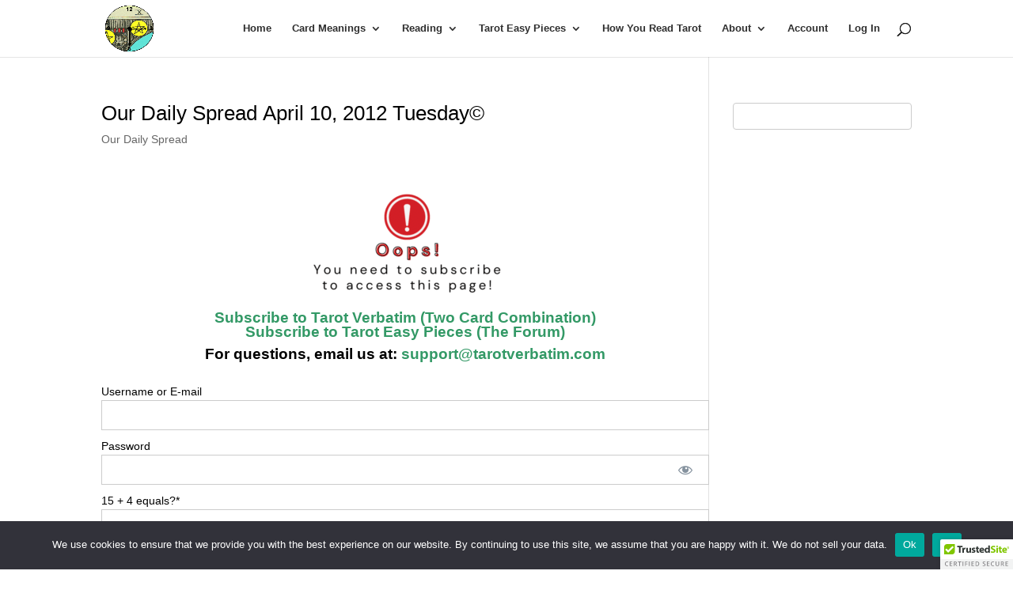

--- FILE ---
content_type: text/css
request_url: https://tarotverbatim.com/wp-content/themes/divi-child/style.css?ver=4.27.5
body_size: -124
content:
/*
 Theme Name:     Divi Child
 Theme URI:      https://www.elegantthemes.com/gallery/divi/
 Description:    Divi Child Theme
 Author:         Elegant Themes
 Author URI:     https://www.elegantthemes.com
 Template:       Divi
 Version:        1.0.0
*/
 
 
/* =Theme customization starts here
------------------------------------------------------- */
/*
body.single-post #main-content {
    background: #f7fef1!important;
}
body.archive #main-content {
    background: #f7fef1;
}
body.archive #main-content a { 
  color: #f7fef1;
}
.free-blog-post-sidebar-hide .free-du-blog-1 #left-area {
    box-shadow: 0px 2px 18px 0px rgba(0,0,0,0.3);
    padding: 10px !important;
}
body.single-post #main-content {
    font-size: 12pt!important;
}